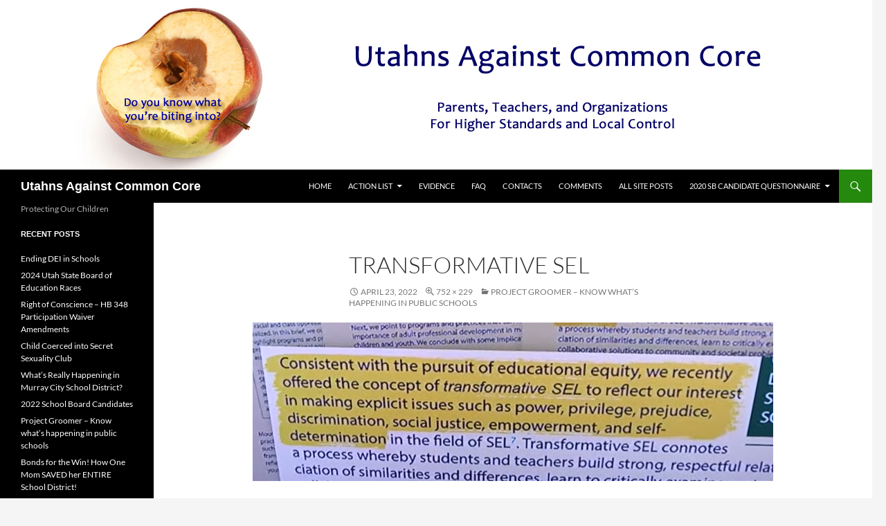

--- FILE ---
content_type: text/html; charset=UTF-8
request_url: https://www.utahnsagainstcommoncore.com/project-groomer-know-whats-happening-in-public-schools/tsel/
body_size: 11155
content:
<!DOCTYPE html> <!--[if IE 7]><html class="ie ie7" lang="en-US"> <![endif]--> <!--[if IE 8]><html class="ie ie8" lang="en-US"> <![endif]--> <!--[if !(IE 7) & !(IE 8)]><!--><html lang="en-US"> <!--<![endif]--><head><meta charset="UTF-8"><meta name="viewport" content="width=device-width"><title>Transformative SEL | Utahns Against Common Core</title><link rel="profile" href="https://gmpg.org/xfn/11"><link rel="pingback" href="https://www.utahnsagainstcommoncore.com/xmlrpc.php"> <!--[if lt IE 9]> <script src="https://www.utahnsagainstcommoncore.com/wp-content/themes/twentyfourteen/js/html5.js?ver=3.7.0" defer></script> <![endif]--><meta name='robots' content='index, follow, max-image-preview:large, max-snippet:-1, max-video-preview:-1' /><style id="rocket-critical-css"></style><link rel="canonical" href="https://www.utahnsagainstcommoncore.com/project-groomer-know-whats-happening-in-public-schools/tsel/" /><meta property="og:locale" content="en_US" /><meta property="og:type" content="article" /><meta property="og:title" content="Transformative SEL | Utahns Against Common Core" /><meta property="og:url" content="https://www.utahnsagainstcommoncore.com/project-groomer-know-whats-happening-in-public-schools/tsel/" /><meta property="og:site_name" content="Utahns Against Common Core" /><meta property="article:modified_time" content="2022-04-23T17:23:59+00:00" /><meta property="og:image" content="https://www.utahnsagainstcommoncore.com/project-groomer-know-whats-happening-in-public-schools/tsel" /><meta property="og:image:width" content="752" /><meta property="og:image:height" content="229" /><meta property="og:image:type" content="image/png" /> <script type="application/ld+json" class="yoast-schema-graph">{"@context":"https://schema.org","@graph":[{"@type":"WebPage","@id":"https://www.utahnsagainstcommoncore.com/project-groomer-know-whats-happening-in-public-schools/tsel/","url":"https://www.utahnsagainstcommoncore.com/project-groomer-know-whats-happening-in-public-schools/tsel/","name":"Transformative SEL | Utahns Against Common Core","isPartOf":{"@id":"https://www.utahnsagainstcommoncore.com/#website"},"primaryImageOfPage":{"@id":"https://www.utahnsagainstcommoncore.com/project-groomer-know-whats-happening-in-public-schools/tsel/#primaryimage"},"image":{"@id":"https://www.utahnsagainstcommoncore.com/project-groomer-know-whats-happening-in-public-schools/tsel/#primaryimage"},"thumbnailUrl":"https://www.utahnsagainstcommoncore.com/wp-content/uploads/2022/04/TSEL.png","datePublished":"2022-04-23T17:23:47+00:00","dateModified":"2022-04-23T17:23:59+00:00","breadcrumb":{"@id":"https://www.utahnsagainstcommoncore.com/project-groomer-know-whats-happening-in-public-schools/tsel/#breadcrumb"},"inLanguage":"en-US","potentialAction":[{"@type":"ReadAction","target":["https://www.utahnsagainstcommoncore.com/project-groomer-know-whats-happening-in-public-schools/tsel/"]}]},{"@type":"ImageObject","inLanguage":"en-US","@id":"https://www.utahnsagainstcommoncore.com/project-groomer-know-whats-happening-in-public-schools/tsel/#primaryimage","url":"https://www.utahnsagainstcommoncore.com/wp-content/uploads/2022/04/TSEL.png","contentUrl":"https://www.utahnsagainstcommoncore.com/wp-content/uploads/2022/04/TSEL.png","width":752,"height":229,"caption":"Transformative SEL"},{"@type":"BreadcrumbList","@id":"https://www.utahnsagainstcommoncore.com/project-groomer-know-whats-happening-in-public-schools/tsel/#breadcrumb","itemListElement":[{"@type":"ListItem","position":1,"name":"Home","item":"https://www.utahnsagainstcommoncore.com/"},{"@type":"ListItem","position":2,"name":"Project Groomer &#8211; Know what&#8217;s happening in public schools","item":"https://www.utahnsagainstcommoncore.com/project-groomer-know-whats-happening-in-public-schools/"},{"@type":"ListItem","position":3,"name":"Transformative SEL"}]},{"@type":"WebSite","@id":"https://www.utahnsagainstcommoncore.com/#website","url":"https://www.utahnsagainstcommoncore.com/","name":"Utahns Against Common Core","description":"Protecting Our Children","potentialAction":[{"@type":"SearchAction","target":{"@type":"EntryPoint","urlTemplate":"https://www.utahnsagainstcommoncore.com/?s={search_term_string}"},"query-input":"required name=search_term_string"}],"inLanguage":"en-US"}]}</script> <link rel="alternate" type="application/rss+xml" title="Utahns Against Common Core &raquo; Feed" href="https://www.utahnsagainstcommoncore.com/feed/" /><link rel="alternate" type="application/rss+xml" title="Utahns Against Common Core &raquo; Comments Feed" href="https://www.utahnsagainstcommoncore.com/comments/feed/" /><link rel="alternate" type="application/rss+xml" title="Utahns Against Common Core &raquo; Transformative SEL Comments Feed" href="https://www.utahnsagainstcommoncore.com/project-groomer-know-whats-happening-in-public-schools/tsel/feed/" /><link rel='preload' href='//cdn.shareaholic.net/assets/pub/shareaholic.js' as='script'/> <script data-no-minify='1' data-cfasync='false'>_SHR_SETTINGS = {"endpoints":{"local_recs_url":"https:\/\/www.utahnsagainstcommoncore.com\/wp-admin\/admin-ajax.php?action=shareaholic_permalink_related","ajax_url":"https:\/\/www.utahnsagainstcommoncore.com\/wp-admin\/admin-ajax.php"},"site_id":"d095e4eb38373b7d416687526ba5d4e4","url_components":{"year":"2022","monthnum":"04","day":"23","hour":"11","minute":"23","second":"47","post_id":"147772","postname":"tsel","category":"news"}};</script> <script data-no-minify='1' data-cfasync='false' src='//cdn.shareaholic.net/assets/pub/shareaholic.js' data-shr-siteid='d095e4eb38373b7d416687526ba5d4e4' async ></script> <meta name='shareaholic:site_name' content='Utahns Against Common Core' /><meta name='shareaholic:language' content='en-US' /><meta name='shareaholic:url' content='https://www.utahnsagainstcommoncore.com/project-groomer-know-whats-happening-in-public-schools/tsel/' /><meta name='shareaholic:keywords' content='cat:concerns, type:attachment' /><meta name='shareaholic:article_published_time' content='2022-04-23T11:23:47-06:00' /><meta name='shareaholic:article_modified_time' content='2022-04-23T11:23:59-06:00' /><meta name='shareaholic:shareable_page' content='true' /><meta name='shareaholic:article_visibility' content='private' /><meta name='shareaholic:article_author_name' content='Oak Norton' /><meta name='shareaholic:site_id' content='d095e4eb38373b7d416687526ba5d4e4' /><meta name='shareaholic:wp_version' content='9.7.12' /><meta property='og:image' content='https://www.utahnsagainstcommoncore.com/wp-content/uploads/2022/04/TSEL-150x150.png' /> <style>img.wp-smiley,img.emoji{display:inline !important;border:none !important;box-shadow:none !important;height:1em !important;width:1em !important;margin:0
0.07em !important;vertical-align:-0.1em !important;background:none !important;padding:0
!important}</style><link rel='preload' id='wp-block-library-css' href='https://www.utahnsagainstcommoncore.com/wp-content/cache/busting/1/wp-includes-css-dist-block-library-style.min-473dfb48252094805778560843e5d9aa.css' as="style" onload="this.rel='stylesheet'" media='all' /><style id='wp-block-library-theme-inline-css'>.wp-block-audio
figcaption{color:#555;font-size:13px;text-align:center}.is-dark-theme .wp-block-audio
figcaption{color:hsla(0,0%,100%,.65)}.wp-block-audio{margin:0
0 1em}.wp-block-code{border:1px
solid #ccc;border-radius:4px;font-family:Menlo,Consolas,monaco,monospace;padding:.8em 1em}.wp-block-embed
figcaption{color:#555;font-size:13px;text-align:center}.is-dark-theme .wp-block-embed
figcaption{color:hsla(0,0%,100%,.65)}.wp-block-embed{margin:0
0 1em}.blocks-gallery-caption{color:#555;font-size:13px;text-align:center}.is-dark-theme .blocks-gallery-caption{color:hsla(0,0%,100%,.65)}.wp-block-image
figcaption{color:#555;font-size:13px;text-align:center}.is-dark-theme .wp-block-image
figcaption{color:hsla(0,0%,100%,.65)}.wp-block-image{margin:0
0 1em}.wp-block-pullquote{border-bottom:4px solid;border-top:4px solid;color:currentColor;margin-bottom:1.75em}.wp-block-pullquote cite,.wp-block-pullquote footer,.wp-block-pullquote__citation{color:currentColor;font-size:.8125em;font-style:normal;text-transform:uppercase}.wp-block-quote{border-left:.25em solid;margin:0
0 1.75em;padding-left:1em}.wp-block-quote cite,.wp-block-quote
footer{color:currentColor;font-size:.8125em;font-style:normal;position:relative}.wp-block-quote.has-text-align-right{border-left:none;border-right:.25em solid;padding-left:0;padding-right:1em}.wp-block-quote.has-text-align-center{border:none;padding-left:0}.wp-block-quote.is-large,.wp-block-quote.is-style-large,.wp-block-quote.is-style-plain{border:none}.wp-block-search .wp-block-search__label{font-weight:700}.wp-block-search__button{border:1px
solid #ccc;padding:.375em .625em}:where(.wp-block-group.has-background){padding:1.25em 2.375em}.wp-block-separator.has-css-opacity{opacity:.4}.wp-block-separator{border:none;border-bottom:2px solid;margin-left:auto;margin-right:auto}.wp-block-separator.has-alpha-channel-opacity{opacity:1}.wp-block-separator:not(.is-style-wide):not(.is-style-dots){width:100px}.wp-block-separator.has-background:not(.is-style-dots){border-bottom:none;height:1px}.wp-block-separator.has-background:not(.is-style-wide):not(.is-style-dots){height:2px}.wp-block-table{margin:0
0 1em}.wp-block-table td,.wp-block-table
th{word-break:normal}.wp-block-table
figcaption{color:#555;font-size:13px;text-align:center}.is-dark-theme .wp-block-table
figcaption{color:hsla(0,0%,100%,.65)}.wp-block-video
figcaption{color:#555;font-size:13px;text-align:center}.is-dark-theme .wp-block-video
figcaption{color:hsla(0,0%,100%,.65)}.wp-block-video{margin:0
0 1em}.wp-block-template-part.has-background{margin-bottom:0;margin-top:0;padding:1.25em 2.375em}</style><style id='classic-theme-styles-inline-css'>.wp-block-button__link{color:#fff;background-color:#32373c;border-radius:9999px;box-shadow:none;text-decoration:none;padding:calc(.667em + 2px) calc(1.333em+2px);font-size:1.125em}.wp-block-file__button{background:#32373c;color:#fff;text-decoration:none}</style><style id='global-styles-inline-css'>body{--wp--preset--color--black:#000;--wp--preset--color--cyan-bluish-gray:#abb8c3;--wp--preset--color--white:#fff;--wp--preset--color--pale-pink:#f78da7;--wp--preset--color--vivid-red:#cf2e2e;--wp--preset--color--luminous-vivid-orange:#ff6900;--wp--preset--color--luminous-vivid-amber:#fcb900;--wp--preset--color--light-green-cyan:#7bdcb5;--wp--preset--color--vivid-green-cyan:#00d084;--wp--preset--color--pale-cyan-blue:#8ed1fc;--wp--preset--color--vivid-cyan-blue:#0693e3;--wp--preset--color--vivid-purple:#9b51e0;--wp--preset--color--green:#24890d;--wp--preset--color--dark-gray:#2b2b2b;--wp--preset--color--medium-gray:#767676;--wp--preset--color--light-gray:#f5f5f5;--wp--preset--gradient--vivid-cyan-blue-to-vivid-purple:linear-gradient(135deg,rgba(6,147,227,1) 0%,rgb(155,81,224) 100%);--wp--preset--gradient--light-green-cyan-to-vivid-green-cyan:linear-gradient(135deg,rgb(122,220,180) 0%,rgb(0,208,130) 100%);--wp--preset--gradient--luminous-vivid-amber-to-luminous-vivid-orange:linear-gradient(135deg,rgba(252,185,0,1) 0%,rgba(255,105,0,1) 100%);--wp--preset--gradient--luminous-vivid-orange-to-vivid-red:linear-gradient(135deg,rgba(255,105,0,1) 0%,rgb(207,46,46) 100%);--wp--preset--gradient--very-light-gray-to-cyan-bluish-gray:linear-gradient(135deg,rgb(238,238,238) 0%,rgb(169,184,195) 100%);--wp--preset--gradient--cool-to-warm-spectrum:linear-gradient(135deg,rgb(74,234,220) 0%,rgb(151,120,209) 20%,rgb(207,42,186) 40%,rgb(238,44,130) 60%,rgb(251,105,98) 80%,rgb(254,248,76) 100%);--wp--preset--gradient--blush-light-purple:linear-gradient(135deg,rgb(255,206,236) 0%,rgb(152,150,240) 100%);--wp--preset--gradient--blush-bordeaux:linear-gradient(135deg,rgb(254,205,165) 0%,rgb(254,45,45) 50%,rgb(107,0,62) 100%);--wp--preset--gradient--luminous-dusk:linear-gradient(135deg,rgb(255,203,112) 0%,rgb(199,81,192) 50%,rgb(65,88,208) 100%);--wp--preset--gradient--pale-ocean:linear-gradient(135deg,rgb(255,245,203) 0%,rgb(182,227,212) 50%,rgb(51,167,181) 100%);--wp--preset--gradient--electric-grass:linear-gradient(135deg,rgb(202,248,128) 0%,rgb(113,206,126) 100%);--wp--preset--gradient--midnight:linear-gradient(135deg,rgb(2,3,129) 0%,rgb(40,116,252) 100%);--wp--preset--font-size--small:13px;--wp--preset--font-size--medium:20px;--wp--preset--font-size--large:36px;--wp--preset--font-size--x-large:42px;--wp--preset--spacing--20:0.44rem;--wp--preset--spacing--30:0.67rem;--wp--preset--spacing--40:1rem;--wp--preset--spacing--50:1.5rem;--wp--preset--spacing--60:2.25rem;--wp--preset--spacing--70:3.38rem;--wp--preset--spacing--80:5.06rem;--wp--preset--shadow--natural:6px 6px 9px rgba(0, 0, 0, 0.2);--wp--preset--shadow--deep:12px 12px 50px rgba(0, 0, 0, 0.4);--wp--preset--shadow--sharp:6px 6px 0px rgba(0, 0, 0, 0.2);--wp--preset--shadow--outlined:6px 6px 0px -3px rgba(255, 255, 255, 1), 6px 6px rgba(0, 0, 0, 1);--wp--preset--shadow--crisp:6px 6px 0px rgba(0,0,0,1)}:where(.is-layout-flex){gap:0.5em}:where(.is-layout-grid){gap:0.5em}body .is-layout-flow>.alignleft{float:left;margin-inline-start:0;margin-inline-end:2em}body .is-layout-flow>.alignright{float:right;margin-inline-start:2em;margin-inline-end:0}body .is-layout-flow>.aligncenter{margin-left:auto !important;margin-right:auto !important}body .is-layout-constrained>.alignleft{float:left;margin-inline-start:0;margin-inline-end:2em}body .is-layout-constrained>.alignright{float:right;margin-inline-start:2em;margin-inline-end:0}body .is-layout-constrained>.aligncenter{margin-left:auto !important;margin-right:auto !important}body .is-layout-constrained>:where(:not(.alignleft):not(.alignright):not(.alignfull)){max-width:var(--wp--style--global--content-size);margin-left:auto !important;margin-right:auto !important}body .is-layout-constrained>.alignwide{max-width:var(--wp--style--global--wide-size)}body .is-layout-flex{display:flex}body .is-layout-flex{flex-wrap:wrap;align-items:center}body .is-layout-flex>*{margin:0}body .is-layout-grid{display:grid}body .is-layout-grid>*{margin:0}:where(.wp-block-columns.is-layout-flex){gap:2em}:where(.wp-block-columns.is-layout-grid){gap:2em}:where(.wp-block-post-template.is-layout-flex){gap:1.25em}:where(.wp-block-post-template.is-layout-grid){gap:1.25em}.has-black-color{color:var(--wp--preset--color--black) !important}.has-cyan-bluish-gray-color{color:var(--wp--preset--color--cyan-bluish-gray) !important}.has-white-color{color:var(--wp--preset--color--white) !important}.has-pale-pink-color{color:var(--wp--preset--color--pale-pink) !important}.has-vivid-red-color{color:var(--wp--preset--color--vivid-red) !important}.has-luminous-vivid-orange-color{color:var(--wp--preset--color--luminous-vivid-orange) !important}.has-luminous-vivid-amber-color{color:var(--wp--preset--color--luminous-vivid-amber) !important}.has-light-green-cyan-color{color:var(--wp--preset--color--light-green-cyan) !important}.has-vivid-green-cyan-color{color:var(--wp--preset--color--vivid-green-cyan) !important}.has-pale-cyan-blue-color{color:var(--wp--preset--color--pale-cyan-blue) !important}.has-vivid-cyan-blue-color{color:var(--wp--preset--color--vivid-cyan-blue) !important}.has-vivid-purple-color{color:var(--wp--preset--color--vivid-purple) !important}.has-black-background-color{background-color:var(--wp--preset--color--black) !important}.has-cyan-bluish-gray-background-color{background-color:var(--wp--preset--color--cyan-bluish-gray) !important}.has-white-background-color{background-color:var(--wp--preset--color--white) !important}.has-pale-pink-background-color{background-color:var(--wp--preset--color--pale-pink) !important}.has-vivid-red-background-color{background-color:var(--wp--preset--color--vivid-red) !important}.has-luminous-vivid-orange-background-color{background-color:var(--wp--preset--color--luminous-vivid-orange) !important}.has-luminous-vivid-amber-background-color{background-color:var(--wp--preset--color--luminous-vivid-amber) !important}.has-light-green-cyan-background-color{background-color:var(--wp--preset--color--light-green-cyan) !important}.has-vivid-green-cyan-background-color{background-color:var(--wp--preset--color--vivid-green-cyan) !important}.has-pale-cyan-blue-background-color{background-color:var(--wp--preset--color--pale-cyan-blue) !important}.has-vivid-cyan-blue-background-color{background-color:var(--wp--preset--color--vivid-cyan-blue) !important}.has-vivid-purple-background-color{background-color:var(--wp--preset--color--vivid-purple) !important}.has-black-border-color{border-color:var(--wp--preset--color--black) !important}.has-cyan-bluish-gray-border-color{border-color:var(--wp--preset--color--cyan-bluish-gray) !important}.has-white-border-color{border-color:var(--wp--preset--color--white) !important}.has-pale-pink-border-color{border-color:var(--wp--preset--color--pale-pink) !important}.has-vivid-red-border-color{border-color:var(--wp--preset--color--vivid-red) !important}.has-luminous-vivid-orange-border-color{border-color:var(--wp--preset--color--luminous-vivid-orange) !important}.has-luminous-vivid-amber-border-color{border-color:var(--wp--preset--color--luminous-vivid-amber) !important}.has-light-green-cyan-border-color{border-color:var(--wp--preset--color--light-green-cyan) !important}.has-vivid-green-cyan-border-color{border-color:var(--wp--preset--color--vivid-green-cyan) !important}.has-pale-cyan-blue-border-color{border-color:var(--wp--preset--color--pale-cyan-blue) !important}.has-vivid-cyan-blue-border-color{border-color:var(--wp--preset--color--vivid-cyan-blue) !important}.has-vivid-purple-border-color{border-color:var(--wp--preset--color--vivid-purple) !important}.has-vivid-cyan-blue-to-vivid-purple-gradient-background{background:var(--wp--preset--gradient--vivid-cyan-blue-to-vivid-purple) !important}.has-light-green-cyan-to-vivid-green-cyan-gradient-background{background:var(--wp--preset--gradient--light-green-cyan-to-vivid-green-cyan) !important}.has-luminous-vivid-amber-to-luminous-vivid-orange-gradient-background{background:var(--wp--preset--gradient--luminous-vivid-amber-to-luminous-vivid-orange) !important}.has-luminous-vivid-orange-to-vivid-red-gradient-background{background:var(--wp--preset--gradient--luminous-vivid-orange-to-vivid-red) !important}.has-very-light-gray-to-cyan-bluish-gray-gradient-background{background:var(--wp--preset--gradient--very-light-gray-to-cyan-bluish-gray) !important}.has-cool-to-warm-spectrum-gradient-background{background:var(--wp--preset--gradient--cool-to-warm-spectrum) !important}.has-blush-light-purple-gradient-background{background:var(--wp--preset--gradient--blush-light-purple) !important}.has-blush-bordeaux-gradient-background{background:var(--wp--preset--gradient--blush-bordeaux) !important}.has-luminous-dusk-gradient-background{background:var(--wp--preset--gradient--luminous-dusk) !important}.has-pale-ocean-gradient-background{background:var(--wp--preset--gradient--pale-ocean) !important}.has-electric-grass-gradient-background{background:var(--wp--preset--gradient--electric-grass) !important}.has-midnight-gradient-background{background:var(--wp--preset--gradient--midnight) !important}.has-small-font-size{font-size:var(--wp--preset--font-size--small) !important}.has-medium-font-size{font-size:var(--wp--preset--font-size--medium) !important}.has-large-font-size{font-size:var(--wp--preset--font-size--large) !important}.has-x-large-font-size{font-size:var(--wp--preset--font-size--x-large) !important}.wp-block-navigation a:where(:not(.wp-element-button)){color:inherit}:where(.wp-block-post-template.is-layout-flex){gap:1.25em}:where(.wp-block-post-template.is-layout-grid){gap:1.25em}:where(.wp-block-columns.is-layout-flex){gap:2em}:where(.wp-block-columns.is-layout-grid){gap:2em}.wp-block-pullquote{font-size:1.5em;line-height:1.6}</style><link rel='preload' id='announcer-css-css' href='https://www.utahnsagainstcommoncore.com/wp-content/cache/min/1/eedaea4d492d1f0072b87aa2b0992f58.css' as="style" onload="this.rel='stylesheet'" media='all' / data-minify="1"><link rel='preload' id='twentyfourteen-lato-css' href='https://www.utahnsagainstcommoncore.com/wp-content/cache/min/1/280756b69877fc3ea26bc4beb0145400.css' as="style" onload="this.rel='stylesheet'" media='all' / data-minify="1"><link rel='preload' id='genericons-css' href='https://www.utahnsagainstcommoncore.com/wp-content/cache/min/1/8d679dc425c7f0599c0570775c1e3d08.css' as="style" onload="this.rel='stylesheet'" media='all' / data-minify="1"><link rel='preload' id='twentyfourteen-style-css' href='https://www.utahnsagainstcommoncore.com/wp-content/cache/min/1/1c307fc121b2b965579881f8fc7df8d6.css' as="style" onload="this.rel='stylesheet'" media='all' / data-minify="1"><link rel='preload' id='twentyfourteen-block-style-css' href='https://www.utahnsagainstcommoncore.com/wp-content/cache/min/1/c7488af4a71c45fbfa0768cd8b7b39f9.css' as="style" onload="this.rel='stylesheet'" media='all' / data-minify="1"> <!--[if lt IE 9]><link rel='preload' id='twentyfourteen-ie-css' href='https://www.utahnsagainstcommoncore.com/wp-content/themes/twentyfourteen/css/ie.css?ver=20140711' as="style" onload="this.rel='stylesheet'" media='all' /> <![endif]--><link rel='preload' id='sendpress-fe-css-css' href='https://www.utahnsagainstcommoncore.com/wp-content/cache/min/1/8b85dc7b5f6307fd3794e4d33807cfb0.css' as="style" onload="this.rel='stylesheet'" media='all' / data-minify="1"> <script src='https://www.utahnsagainstcommoncore.com/wp-content/cache/busting/1/wp-includes-js-jquery-jquery.min-3.7.0.js' id='jquery-core-js' defer></script> <script src='https://www.utahnsagainstcommoncore.com/wp-content/cache/busting/1/wp-includes-js-jquery-jquery-migrate.min-3.4.1.js' id='jquery-migrate-js' defer></script> <script src='https://www.utahnsagainstcommoncore.com/wp-content/cache/min/1/1708c1b7ae9f8d2f6db557ace7d8a3a5.js' id='announcer-js-js' data-minify="1" defer></script> <script src='https://www.utahnsagainstcommoncore.com/wp-content/cache/min/1/b9228168339f8549b958921e2477f662.js' id='twentyfourteen-keyboard-image-navigation-js' data-minify="1" defer></script> <script id='sendpress-signup-form-js-js-extra'>var sendpress = {"invalidemail":"Please enter your e-mail address","missingemail":"Please enter your e-mail address","required":"Please enter all the required fields. <br> Required fields are marked with an (*)","ajaxurl":"https:\/\/www.utahnsagainstcommoncore.com\/wp-admin\/admin-ajax.php"};</script> <script src='https://www.utahnsagainstcommoncore.com/wp-content/cache/min/1/d3e199d1ed62573cad753d94da7c7598.js' id='sendpress-signup-form-js-js' data-minify="1" defer></script> <script src='https://www.utahnsagainstcommoncore.com/wp-content/cache/busting/1/wp-content-plugins-google-analyticator-external-tracking.min-6.5.7.js' id='ga-external-tracking-js' defer></script> <link rel="https://api.w.org/" href="https://www.utahnsagainstcommoncore.com/wp-json/" /><link rel="alternate" type="application/json" href="https://www.utahnsagainstcommoncore.com/wp-json/wp/v2/media/147772" /><link rel="EditURI" type="application/rsd+xml" title="RSD" href="https://www.utahnsagainstcommoncore.com/xmlrpc.php?rsd" /><link rel='shortlink' href='https://www.utahnsagainstcommoncore.com/?p=147772' /> <script type="text/javascript">document.documentElement.className += " js";</script> <style>.recentcomments
a{display:inline !important;padding:0
!important;margin:0
!important}</style> <script type="text/javascript">var analyticsFileTypes = [];
    var analyticsSnippet = 'enabled';
    var analyticsEventTracking = 'enabled';</script> <script type="text/javascript">var _gaq = _gaq || [];
  
	_gaq.push(['_setAccount', 'UA-184743-25']);
    _gaq.push(['_addDevId', 'i9k95']); // Google Analyticator App ID with Google
	_gaq.push(['_trackPageview']);

	(function() {
		var ga = document.createElement('script'); ga.type = 'text/javascript'; ga.async = true;
		                ga.src = ('https:' == document.location.protocol ? 'https://ssl' : 'http://www') + '.google-analytics.com/ga.js';
		                var s = document.getElementsByTagName('script')[0]; s.parentNode.insertBefore(ga, s);
	})();</script> <script>/*! loadCSS. [c]2017 Filament Group, Inc. MIT License */
!function(a){"use strict";var b=function(b,c,d){function e(a){return h.body?a():void setTimeout(function(){e(a)})}function f(){i.addEventListener&&i.removeEventListener("load",f),i.media=d||"all"}var g,h=a.document,i=h.createElement("link");if(c)g=c;else{var j=(h.body||h.getElementsByTagName("head")[0]).childNodes;g=j[j.length-1]}var k=h.styleSheets;i.rel="stylesheet",i.href=b,i.media="only x",e(function(){g.parentNode.insertBefore(i,c?g:g.nextSibling)});var l=function(a){for(var b=i.href,c=k.length;c--;)if(k[c].href===b)return a();setTimeout(function(){l(a)})};return i.addEventListener&&i.addEventListener("load",f),i.onloadcssdefined=l,l(f),i};"undefined"!=typeof exports?exports.loadCSS=b:a.loadCSS=b}("undefined"!=typeof global?global:this);
/*! loadCSS rel=preload polyfill. [c]2017 Filament Group, Inc. MIT License */
!function(a){if(a.loadCSS){var b=loadCSS.relpreload={};if(b.support=function(){try{return a.document.createElement("link").relList.supports("preload")}catch(b){return!1}},b.poly=function(){for(var b=a.document.getElementsByTagName("link"),c=0;c<b.length;c++){var d=b[c];"preload"===d.rel&&"style"===d.getAttribute("as")&&(a.loadCSS(d.href,d,d.getAttribute("media")),d.rel=null)}},!b.support()){b.poly();var c=a.setInterval(b.poly,300);a.addEventListener&&a.addEventListener("load",function(){b.poly(),a.clearInterval(c)}),a.attachEvent&&a.attachEvent("onload",function(){a.clearInterval(c)})}}}(this);</script><script data-no-minify="1" data-cfasync="false">(function(w,d){function a(){var b=d.createElement("script");b.async=!0;b.src="https://www.utahnsagainstcommoncore.com/wp-content/plugins/wp-rocket/inc/front/js/lazyload.1.0.5.min.js";var a=d.getElementsByTagName("script")[0];a.parentNode.insertBefore(b,a)}w.attachEvent?w.attachEvent("onload",a):w.addEventListener("load",a,!1)})(window,document);</script></head><body data-rsssl=1 class="attachment attachment-template-default single single-attachment postid-147772 attachmentid-147772 attachment-png wp-embed-responsive group-blog header-image full-width singular"><div id="page" class="hfeed site"><div id="site-header"> <a href="https://www.utahnsagainstcommoncore.com/" rel="home"> <img src="https://www.utahnsagainstcommoncore.com/wp-content/uploads/2015/05/uacc1.png" width="1260" height="245" alt="Utahns Against Common Core" /> </a></div> <header id="masthead" class="site-header"><div class="header-main"><h1 class="site-title"><a href="https://www.utahnsagainstcommoncore.com/" rel="home">Utahns Against Common Core</a></h1><div class="search-toggle"> <a href="#search-container" class="screen-reader-text" aria-expanded="false" aria-controls="search-container"> Search </a></div><nav id="primary-navigation" class="site-navigation primary-navigation"> <button class="menu-toggle">Primary Menu</button> <a class="screen-reader-text skip-link" href="#content"> Skip to content </a><div class="menu-main-nav-container"><ul id="primary-menu" class="nav-menu"><li id="menu-item-66" class="menu-item menu-item-type-post_type menu-item-object-page menu-item-home menu-item-66"><a href="https://www.utahnsagainstcommoncore.com/">Home</a></li><li id="menu-item-727" class="menu-item menu-item-type-post_type menu-item-object-page menu-item-has-children menu-item-727"><a href="https://www.utahnsagainstcommoncore.com/action-list/">Action List</a><ul class="sub-menu"><li id="menu-item-2306" class="menu-item menu-item-type-post_type menu-item-object-page menu-item-2306"><a href="https://www.utahnsagainstcommoncore.com/action-list/parent-groups/">Parent Groups</a></li><li id="menu-item-673" class="menu-item menu-item-type-post_type menu-item-object-page menu-item-673"><a href="https://www.utahnsagainstcommoncore.com/coordinators/">Coordinators</a></li><li id="menu-item-473" class="menu-item menu-item-type-post_type menu-item-object-page menu-item-473"><a href="https://www.utahnsagainstcommoncore.com/action-list/fliers/">Fliers</a></li><li id="menu-item-1023" class="menu-item menu-item-type-post_type menu-item-object-page menu-item-1023"><a href="https://www.utahnsagainstcommoncore.com/action-list/opt-out-forms/">Opt-Out Forms</a></li><li id="menu-item-1934" class="menu-item menu-item-type-post_type menu-item-object-page menu-item-1934"><a href="https://www.utahnsagainstcommoncore.com/action-list/friendly-opt-out-districts/">Friendly Opt-Out Districts</a></li><li id="menu-item-1045" class="menu-item menu-item-type-post_type menu-item-object-page menu-item-1045"><a href="https://www.utahnsagainstcommoncore.com/action-list/videos/">Videos</a></li><li id="menu-item-1905" class="menu-item menu-item-type-post_type menu-item-object-page menu-item-1905"><a href="https://www.utahnsagainstcommoncore.com/action-list/radio-ads/">Radio Ads</a></li></ul></li><li id="menu-item-63" class="menu-item menu-item-type-post_type menu-item-object-page menu-item-63"><a href="https://www.utahnsagainstcommoncore.com/evidence/">Evidence</a></li><li id="menu-item-62" class="menu-item menu-item-type-post_type menu-item-object-page menu-item-62"><a href="https://www.utahnsagainstcommoncore.com/faq/">FAQ</a></li><li id="menu-item-72" class="menu-item menu-item-type-post_type menu-item-object-page menu-item-72"><a href="https://www.utahnsagainstcommoncore.com/contacts/">Contacts</a></li><li id="menu-item-64" class="menu-item menu-item-type-post_type menu-item-object-page menu-item-64"><a href="https://www.utahnsagainstcommoncore.com/comments/">Comments</a></li><li id="menu-item-474" class="menu-item menu-item-type-post_type menu-item-object-page menu-item-474"><a href="https://www.utahnsagainstcommoncore.com/blog/all-site-posts/">All Site Posts</a></li><li id="menu-item-147455" class="menu-item menu-item-type-post_type menu-item-object-page menu-item-has-children menu-item-147455"><a href="https://www.utahnsagainstcommoncore.com/2020-school-board-candidate-questionnaire/">2020 SB Candidate Questionnaire</a><ul class="sub-menu"><li id="menu-item-147470" class="menu-item menu-item-type-post_type menu-item-object-page menu-item-147470"><a href="https://www.utahnsagainstcommoncore.com/2020-school-board-candidate-questionnaire/2020-sb-candidates/">2020 SB Candidate Responses</a></li></ul></li></ul></div> </nav></div><div id="search-container" class="search-box-wrapper hide"><div class="search-box"><form role="search" method="get" class="search-form" action="https://www.utahnsagainstcommoncore.com/"> <label> <span class="screen-reader-text">Search for:</span> <input type="search" class="search-field" placeholder="Search &hellip;" value="" name="s" /> </label> <input type="submit" class="search-submit" value="Search" /></form></div></div> </header><div id="main" class="site-main"><section id="primary" class="content-area image-attachment"><div id="content" class="site-content" role="main"><article id="post-147772" class="post-147772 attachment type-attachment status-inherit hentry"> <header class="entry-header"><h1 class="entry-title">Transformative SEL</h1><div class="entry-meta"><span class="entry-date"><time class="entry-date" datetime="2022-04-23T11:23:47-06:00">April 23, 2022</time></span><span class="full-size-link"><a href="https://www.utahnsagainstcommoncore.com/wp-content/uploads/2022/04/TSEL.png">752 &times; 229</a></span><span class="parent-post-link"><a href="https://www.utahnsagainstcommoncore.com/project-groomer-know-whats-happening-in-public-schools/" rel="gallery">Project Groomer &#8211; Know what&#8217;s happening in public schools</a></span></div> </header><div class="entry-content"><div class="entry-attachment"><div class="attachment"> <a href="https://www.utahnsagainstcommoncore.com/project-groomer-know-whats-happening-in-public-schools/oppression/" rel="attachment"><img width="752" height="229" src="https://www.utahnsagainstcommoncore.com/wp-content/uploads/2022/04/TSEL.png" class="attachment-810x810 size-810x810" alt="Transformative SEL" decoding="async" loading="lazy" srcset="https://www.utahnsagainstcommoncore.com/wp-content/uploads/2022/04/TSEL.png 752w, https://www.utahnsagainstcommoncore.com/wp-content/uploads/2022/04/TSEL-300x91.png 300w, https://www.utahnsagainstcommoncore.com/wp-content/uploads/2022/04/TSEL-640x195.png 640w" sizes="(max-width: 752px) 100vw, 752px" /></a></div></div><div style='display:none;' class='shareaholic-canvas' data-app='share_buttons' data-title='Transformative SEL' data-link='https://www.utahnsagainstcommoncore.com/project-groomer-know-whats-happening-in-public-schools/tsel/' data-app-id-name='post_above_content'></div><div style='display:none;' class='shareaholic-canvas' data-app='share_buttons' data-title='Transformative SEL' data-link='https://www.utahnsagainstcommoncore.com/project-groomer-know-whats-happening-in-public-schools/tsel/' data-app-id-name='post_below_content'></div></div> </article><nav id="image-navigation" class="navigation image-navigation"><div class="nav-links"> <a href='https://www.utahnsagainstcommoncore.com/project-groomer-know-whats-happening-in-public-schools/seattle-math/'><div class="previous-image">Previous Image</div></a> <a href='https://www.utahnsagainstcommoncore.com/project-groomer-know-whats-happening-in-public-schools/oppression/'><div class="next-image">Next Image</div></a></div> </nav><div id="comments" class="comments-area"><div id="respond" class="comment-respond"><h3 id="reply-title" class="comment-reply-title">Leave a Reply <small><a rel="nofollow" id="cancel-comment-reply-link" href="/project-groomer-know-whats-happening-in-public-schools/tsel/#respond" style="display:none;">Cancel reply</a></small></h3><form action="https://www.utahnsagainstcommoncore.com/wp-comments-post.php" method="post" id="commentform" class="comment-form" novalidate><p class="comment-notes"><span id="email-notes">Your email address will not be published.</span> <span class="required-field-message">Required fields are marked <span class="required">*</span></span></p><p class="comment-form-comment"><label for="comment">Comment <span class="required">*</span></label><textarea id="comment" name="comment" cols="45" rows="8" maxlength="65525" required></textarea></p><p class="comment-form-author"><label for="author">Name <span class="required">*</span></label> <input id="author" name="author" type="text" value="" size="30" maxlength="245" autocomplete="name" required /></p><p class="comment-form-email"><label for="email">Email <span class="required">*</span></label> <input id="email" name="email" type="email" value="" size="30" maxlength="100" aria-describedby="email-notes" autocomplete="email" required /></p><p class="comment-form-url"><label for="url">Website</label> <input id="url" name="url" type="url" value="" size="30" maxlength="200" autocomplete="url" /></p><p class="comment-form-cookies-consent"><input id="wp-comment-cookies-consent" name="wp-comment-cookies-consent" type="checkbox" value="yes" /> <label for="wp-comment-cookies-consent">Save my name, email, and website in this browser for the next time I comment.</label></p><p class="form-submit"><input name="submit" type="submit" id="submit" class="submit" value="Post Comment" /> <input type='hidden' name='comment_post_ID' value='147772' id='comment_post_ID' /> <input type='hidden' name='comment_parent' id='comment_parent' value='0' /></p><p style="display: none;"><input type="hidden" id="akismet_comment_nonce" name="akismet_comment_nonce" value="7fbc8be203" /></p><p style="display: none !important;" class="akismet-fields-container" data-prefix="ak_"><label>&#916;<textarea name="ak_hp_textarea" cols="45" rows="8" maxlength="100"></textarea></label><input type="hidden" id="ak_js_1" name="ak_js" value="34"/><script>document.getElementById( "ak_js_1" ).setAttribute( "value", ( new Date() ).getTime() );</script></p></form></div></div></div> </section><div id="secondary"><h2 class="site-description">Protecting Our Children</h2><div id="primary-sidebar" class="primary-sidebar widget-area" role="complementary"> <aside id="recent-posts-2" class="widget widget_recent_entries"><h1 class="widget-title">Recent Posts</h1><nav aria-label="Recent Posts"><ul><li> <a href="https://www.utahnsagainstcommoncore.com/ending-dei-in-schools/">Ending DEI in Schools</a></li><li> <a href="https://www.utahnsagainstcommoncore.com/2024-utah-state-board-of-education-races/">2024 Utah State Board of Education Races</a></li><li> <a href="https://www.utahnsagainstcommoncore.com/right-of-conscience-hb-348-participation-waiver-amendments/">Right of Conscience &#8211; HB 348 Participation Waiver Amendments</a></li><li> <a href="https://www.utahnsagainstcommoncore.com/child-coerced-into-secret-sexuality-club/">Child Coerced into Secret Sexuality Club</a></li><li> <a href="https://www.utahnsagainstcommoncore.com/whats-really-happening-in-murray-city-school-district/">What&#8217;s Really Happening in Murray City School District?</a></li><li> <a href="https://www.utahnsagainstcommoncore.com/2022-school-board-candidates/">2022 School Board Candidates</a></li><li> <a href="https://www.utahnsagainstcommoncore.com/project-groomer-know-whats-happening-in-public-schools/">Project Groomer &#8211; Know what&#8217;s happening in public schools</a></li><li> <a href="https://www.utahnsagainstcommoncore.com/bonds-for-the-win-how-one-mom-saved-her-entire-school-district/">Bonds for the Win! How One Mom SAVED her ENTIRE School District!</a></li><li> <a href="https://www.utahnsagainstcommoncore.com/say-no-to-summit-learning-systems/">Say No to Summit Learning Systems</a></li><li> <a href="https://www.utahnsagainstcommoncore.com/yes-utah-is-still-on-common-core/">Yes, Utah is Still on Common Core</a></li><li> <a href="https://www.utahnsagainstcommoncore.com/utah-indoctrination/">Utah Indoctrination</a></li><li> <a href="https://www.utahnsagainstcommoncore.com/draper-teacher-resigns-over-anti-parent-sel-indoctrination-content/">Draper Teacher Resigns over Anti-Parent SEL Indoctrination Content</a></li><li> <a href="https://www.utahnsagainstcommoncore.com/how-is-this-inclusive/">How is this inclusive?</a></li><li> <a href="https://www.utahnsagainstcommoncore.com/how-to-deal-with-subversive-and-inappropriate-content-in-your-childs-classroom/">How to Deal with Subversive and Inappropriate Content in Your Child&#8217;s Classroom</a></li><li> <a href="https://www.utahnsagainstcommoncore.com/more-proof-utahs-governors-are-all-about-the-money/">More Proof Utah&#8217;s Governor(s) are All About the Money</a></li><li> <a href="https://www.utahnsagainstcommoncore.com/stop-comprehensive-sexuality-education/">Stop Comprehensive Sexuality Education</a></li><li> <a href="https://www.utahnsagainstcommoncore.com/4-critical-presentations-this-is-in-utah/">4 Critical Presentations &#8211; this is in Utah</a></li><li> <a href="https://www.utahnsagainstcommoncore.com/the-new-content-opt-out-form/">The New Content Opt-Out Form</a></li><li> <a href="https://www.utahnsagainstcommoncore.com/how-to-clean-up-the-common-core-mess/">How To Clean Up the Common Core Mess</a></li><li> <a href="https://www.utahnsagainstcommoncore.com/now-a-word-from-our-sponsor-karl-marx/">Now a word from our Sponsor: Karl Marx</a></li></ul></nav></aside><aside id="recent-comments-2" class="widget widget_recent_comments"><h1 class="widget-title">Recent Comments</h1><nav aria-label="Recent Comments"><ul id="recentcomments"><li class="recentcomments"><span class="comment-author-link">Andrea</span> on <a href="https://www.utahnsagainstcommoncore.com/dual-enrolling-your-child/#comment-446838">Dual Enrolling Your Child</a></li><li class="recentcomments"><span class="comment-author-link">Oak Norton</span> on <a href="https://www.utahnsagainstcommoncore.com/right-of-conscience-hb-348-participation-waiver-amendments/#comment-445617">Right of Conscience &#8211; HB 348 Participation Waiver Amendments</a></li><li class="recentcomments"><span class="comment-author-link">Carrie Bowers</span> on <a href="https://www.utahnsagainstcommoncore.com/right-of-conscience-hb-348-participation-waiver-amendments/#comment-445585">Right of Conscience &#8211; HB 348 Participation Waiver Amendments</a></li><li class="recentcomments"><span class="comment-author-link">Jaime Wadman</span> on <a href="https://www.utahnsagainstcommoncore.com/2024-utah-state-board-of-education-races/#comment-445243">2024 Utah State Board of Education Races</a></li><li class="recentcomments"><span class="comment-author-link"><a href="http://brinton.com" class="url" rel="ugc external nofollow">Joann Brinton</a></span> on <a href="https://www.utahnsagainstcommoncore.com/2024-utah-state-board-of-education-races/#comment-445233">2024 Utah State Board of Education Races</a></li><li class="recentcomments"><span class="comment-author-link">Susan Wilcox</span> on <a href="https://www.utahnsagainstcommoncore.com/2024-utah-state-board-of-education-races/#comment-445232">2024 Utah State Board of Education Races</a></li><li class="recentcomments"><span class="comment-author-link">Aaron Bullen</span> on <a href="https://www.utahnsagainstcommoncore.com/2024-utah-state-board-of-education-races/#comment-445231">2024 Utah State Board of Education Races</a></li><li class="recentcomments"><span class="comment-author-link">Brandi McFarland</span> on <a href="https://www.utahnsagainstcommoncore.com/2024-utah-state-board-of-education-races/#comment-444933">2024 Utah State Board of Education Races</a></li><li class="recentcomments"><span class="comment-author-link">Oak Norton</span> on <a href="https://www.utahnsagainstcommoncore.com/2024-utah-state-board-of-education-races/#comment-444070">2024 Utah State Board of Education Races</a></li><li class="recentcomments"><span class="comment-author-link">Lisa Galbraith</span> on <a href="https://www.utahnsagainstcommoncore.com/2024-utah-state-board-of-education-races/#comment-444063">2024 Utah State Board of Education Races</a></li><li class="recentcomments"><span class="comment-author-link">Oak Norton</span> on <a href="https://www.utahnsagainstcommoncore.com/action-list/#comment-442707">Action List</a></li><li class="recentcomments"><span class="comment-author-link">Tamara</span> on <a href="https://www.utahnsagainstcommoncore.com/action-list/#comment-442698">Action List</a></li><li class="recentcomments"><span class="comment-author-link">JaNae Calicchio</span> on <a href="https://www.utahnsagainstcommoncore.com/dual-enrolling-your-child/#comment-441932">Dual Enrolling Your Child</a></li><li class="recentcomments"><span class="comment-author-link">Oak Norton</span> on <a href="https://www.utahnsagainstcommoncore.com/dual-enrolling-your-child/#comment-441929">Dual Enrolling Your Child</a></li><li class="recentcomments"><span class="comment-author-link">JaNae Calicchio</span> on <a href="https://www.utahnsagainstcommoncore.com/dual-enrolling-your-child/#comment-441928">Dual Enrolling Your Child</a></li><li class="recentcomments"><span class="comment-author-link">Oak Norton</span> on <a href="https://www.utahnsagainstcommoncore.com/child-coerced-into-secret-sexuality-club/#comment-441438">Child Coerced into Secret Sexuality Club</a></li><li class="recentcomments"><span class="comment-author-link">brittany chidester</span> on <a href="https://www.utahnsagainstcommoncore.com/child-coerced-into-secret-sexuality-club/#comment-441435">Child Coerced into Secret Sexuality Club</a></li><li class="recentcomments"><span class="comment-author-link">Susan Wilcox</span> on <a href="https://www.utahnsagainstcommoncore.com/right-of-conscience-hb-348-participation-waiver-amendments/#comment-439772">Right of Conscience &#8211; HB 348 Participation Waiver Amendments</a></li><li class="recentcomments"><span class="comment-author-link">Oak Norton</span> on <a href="https://www.utahnsagainstcommoncore.com/draper-teacher-resigns-over-anti-parent-sel-indoctrination-content/#comment-438738">Draper Teacher Resigns over Anti-Parent SEL Indoctrination Content</a></li><li class="recentcomments"><span class="comment-author-link">Mitzi</span> on <a href="https://www.utahnsagainstcommoncore.com/draper-teacher-resigns-over-anti-parent-sel-indoctrination-content/#comment-438732">Draper Teacher Resigns over Anti-Parent SEL Indoctrination Content</a></li></ul></nav></aside><aside id="linkcat-2" class="widget widget_links"><h1 class="widget-title">Other Websites</h1><ul class='xoxo blogroll'><li><a href="http://www.keepeducationlocal.com/">Keep Education Local</a></li><li><a href="http://www.hsroadmap.org/common-core-project/" rel="noopener" title="Here is a list of resources for homeschoolers that want to find curriculum that has not aligned to Common Core." target="_blank">Non-Aligned Common Core Curriculum</a></li><li><a href="http://truthinamericaneducation.com/">Truth in American Education</a></li><li><a href="http://whatiscommoncore.wordpress.com/">What is Common Core</a></li></ul> </aside> <aside id="archives-2" class="widget widget_archive"><h1 class="widget-title">Archives</h1> <label class="screen-reader-text" for="archives-dropdown-2">Archives</label> <select id="archives-dropdown-2" name="archive-dropdown"><option value="">Select Month</option><option value='https://www.utahnsagainstcommoncore.com/2025/03/'> March 2025 &nbsp;(1)</option><option value='https://www.utahnsagainstcommoncore.com/2024/01/'> January 2024 &nbsp;(1)</option><option value='https://www.utahnsagainstcommoncore.com/2023/03/'> March 2023 &nbsp;(1)</option><option value='https://www.utahnsagainstcommoncore.com/2022/05/'> May 2022 &nbsp;(2)</option><option value='https://www.utahnsagainstcommoncore.com/2022/04/'> April 2022 &nbsp;(2)</option><option value='https://www.utahnsagainstcommoncore.com/2022/01/'> January 2022 &nbsp;(1)</option><option value='https://www.utahnsagainstcommoncore.com/2021/12/'> December 2021 &nbsp;(1)</option><option value='https://www.utahnsagainstcommoncore.com/2021/10/'> October 2021 &nbsp;(1)</option><option value='https://www.utahnsagainstcommoncore.com/2021/08/'> August 2021 &nbsp;(2)</option><option value='https://www.utahnsagainstcommoncore.com/2021/06/'> June 2021 &nbsp;(1)</option><option value='https://www.utahnsagainstcommoncore.com/2021/05/'> May 2021 &nbsp;(2)</option><option value='https://www.utahnsagainstcommoncore.com/2021/01/'> January 2021 &nbsp;(2)</option><option value='https://www.utahnsagainstcommoncore.com/2020/09/'> September 2020 &nbsp;(1)</option><option value='https://www.utahnsagainstcommoncore.com/2020/08/'> August 2020 &nbsp;(1)</option><option value='https://www.utahnsagainstcommoncore.com/2020/07/'> July 2020 &nbsp;(1)</option><option value='https://www.utahnsagainstcommoncore.com/2020/06/'> June 2020 &nbsp;(1)</option><option value='https://www.utahnsagainstcommoncore.com/2020/04/'> April 2020 &nbsp;(1)</option><option value='https://www.utahnsagainstcommoncore.com/2020/03/'> March 2020 &nbsp;(1)</option><option value='https://www.utahnsagainstcommoncore.com/2019/12/'> December 2019 &nbsp;(1)</option><option value='https://www.utahnsagainstcommoncore.com/2019/11/'> November 2019 &nbsp;(1)</option><option value='https://www.utahnsagainstcommoncore.com/2019/08/'> August 2019 &nbsp;(1)</option><option value='https://www.utahnsagainstcommoncore.com/2019/05/'> May 2019 &nbsp;(1)</option><option value='https://www.utahnsagainstcommoncore.com/2019/04/'> April 2019 &nbsp;(1)</option><option value='https://www.utahnsagainstcommoncore.com/2018/10/'> October 2018 &nbsp;(1)</option><option value='https://www.utahnsagainstcommoncore.com/2018/08/'> August 2018 &nbsp;(1)</option><option value='https://www.utahnsagainstcommoncore.com/2018/06/'> June 2018 &nbsp;(1)</option><option value='https://www.utahnsagainstcommoncore.com/2018/05/'> May 2018 &nbsp;(1)</option><option value='https://www.utahnsagainstcommoncore.com/2018/03/'> March 2018 &nbsp;(1)</option><option value='https://www.utahnsagainstcommoncore.com/2018/02/'> February 2018 &nbsp;(1)</option><option value='https://www.utahnsagainstcommoncore.com/2018/01/'> January 2018 &nbsp;(1)</option><option value='https://www.utahnsagainstcommoncore.com/2017/11/'> November 2017 &nbsp;(1)</option><option value='https://www.utahnsagainstcommoncore.com/2017/10/'> October 2017 &nbsp;(3)</option><option value='https://www.utahnsagainstcommoncore.com/2017/08/'> August 2017 &nbsp;(1)</option><option value='https://www.utahnsagainstcommoncore.com/2017/05/'> May 2017 &nbsp;(4)</option><option value='https://www.utahnsagainstcommoncore.com/2017/01/'> January 2017 &nbsp;(1)</option><option value='https://www.utahnsagainstcommoncore.com/2016/12/'> December 2016 &nbsp;(1)</option><option value='https://www.utahnsagainstcommoncore.com/2016/10/'> October 2016 &nbsp;(3)</option><option value='https://www.utahnsagainstcommoncore.com/2016/09/'> September 2016 &nbsp;(4)</option><option value='https://www.utahnsagainstcommoncore.com/2016/08/'> August 2016 &nbsp;(1)</option><option value='https://www.utahnsagainstcommoncore.com/2016/07/'> July 2016 &nbsp;(4)</option><option value='https://www.utahnsagainstcommoncore.com/2016/06/'> June 2016 &nbsp;(7)</option><option value='https://www.utahnsagainstcommoncore.com/2016/05/'> May 2016 &nbsp;(4)</option><option value='https://www.utahnsagainstcommoncore.com/2016/04/'> April 2016 &nbsp;(1)</option><option value='https://www.utahnsagainstcommoncore.com/2016/03/'> March 2016 &nbsp;(3)</option><option value='https://www.utahnsagainstcommoncore.com/2016/02/'> February 2016 &nbsp;(1)</option><option value='https://www.utahnsagainstcommoncore.com/2016/01/'> January 2016 &nbsp;(4)</option><option value='https://www.utahnsagainstcommoncore.com/2015/12/'> December 2015 &nbsp;(2)</option><option value='https://www.utahnsagainstcommoncore.com/2015/10/'> October 2015 &nbsp;(5)</option><option value='https://www.utahnsagainstcommoncore.com/2015/09/'> September 2015 &nbsp;(7)</option><option value='https://www.utahnsagainstcommoncore.com/2015/08/'> August 2015 &nbsp;(3)</option><option value='https://www.utahnsagainstcommoncore.com/2015/07/'> July 2015 &nbsp;(1)</option><option value='https://www.utahnsagainstcommoncore.com/2015/06/'> June 2015 &nbsp;(3)</option><option value='https://www.utahnsagainstcommoncore.com/2015/05/'> May 2015 &nbsp;(5)</option><option value='https://www.utahnsagainstcommoncore.com/2015/04/'> April 2015 &nbsp;(2)</option><option value='https://www.utahnsagainstcommoncore.com/2015/03/'> March 2015 &nbsp;(6)</option><option value='https://www.utahnsagainstcommoncore.com/2015/02/'> February 2015 &nbsp;(16)</option><option value='https://www.utahnsagainstcommoncore.com/2015/01/'> January 2015 &nbsp;(6)</option><option value='https://www.utahnsagainstcommoncore.com/2014/12/'> December 2014 &nbsp;(3)</option><option value='https://www.utahnsagainstcommoncore.com/2014/11/'> November 2014 &nbsp;(9)</option><option value='https://www.utahnsagainstcommoncore.com/2014/10/'> October 2014 &nbsp;(13)</option><option value='https://www.utahnsagainstcommoncore.com/2014/09/'> September 2014 &nbsp;(8)</option><option value='https://www.utahnsagainstcommoncore.com/2014/08/'> August 2014 &nbsp;(9)</option><option value='https://www.utahnsagainstcommoncore.com/2014/07/'> July 2014 &nbsp;(10)</option><option value='https://www.utahnsagainstcommoncore.com/2014/06/'> June 2014 &nbsp;(5)</option><option value='https://www.utahnsagainstcommoncore.com/2014/05/'> May 2014 &nbsp;(14)</option><option value='https://www.utahnsagainstcommoncore.com/2014/04/'> April 2014 &nbsp;(30)</option><option value='https://www.utahnsagainstcommoncore.com/2014/03/'> March 2014 &nbsp;(27)</option><option value='https://www.utahnsagainstcommoncore.com/2014/02/'> February 2014 &nbsp;(38)</option><option value='https://www.utahnsagainstcommoncore.com/2014/01/'> January 2014 &nbsp;(14)</option><option value='https://www.utahnsagainstcommoncore.com/2013/12/'> December 2013 &nbsp;(7)</option><option value='https://www.utahnsagainstcommoncore.com/2013/11/'> November 2013 &nbsp;(8)</option><option value='https://www.utahnsagainstcommoncore.com/2013/10/'> October 2013 &nbsp;(14)</option><option value='https://www.utahnsagainstcommoncore.com/2013/09/'> September 2013 &nbsp;(14)</option><option value='https://www.utahnsagainstcommoncore.com/2013/08/'> August 2013 &nbsp;(14)</option><option value='https://www.utahnsagainstcommoncore.com/2013/07/'> July 2013 &nbsp;(13)</option><option value='https://www.utahnsagainstcommoncore.com/2013/06/'> June 2013 &nbsp;(13)</option><option value='https://www.utahnsagainstcommoncore.com/2013/05/'> May 2013 &nbsp;(30)</option><option value='https://www.utahnsagainstcommoncore.com/2013/04/'> April 2013 &nbsp;(31)</option><option value='https://www.utahnsagainstcommoncore.com/2013/03/'> March 2013 &nbsp;(13)</option><option value='https://www.utahnsagainstcommoncore.com/2013/02/'> February 2013 &nbsp;(12)</option><option value='https://www.utahnsagainstcommoncore.com/2013/01/'> January 2013 &nbsp;(6)</option><option value='https://www.utahnsagainstcommoncore.com/2012/12/'> December 2012 &nbsp;(3)</option><option value='https://www.utahnsagainstcommoncore.com/2012/11/'> November 2012 &nbsp;(6)</option><option value='https://www.utahnsagainstcommoncore.com/2012/10/'> October 2012 &nbsp;(3)</option><option value='https://www.utahnsagainstcommoncore.com/2012/09/'> September 2012 &nbsp;(14)</option><option value='https://www.utahnsagainstcommoncore.com/2012/08/'> August 2012 &nbsp;(9)</option><option value='https://www.utahnsagainstcommoncore.com/2012/07/'> July 2012 &nbsp;(18)</option><option value='https://www.utahnsagainstcommoncore.com/2012/06/'> June 2012 &nbsp;(7)</option><option value='https://www.utahnsagainstcommoncore.com/2012/05/'> May 2012 &nbsp;(6)</option><option value='https://www.utahnsagainstcommoncore.com/2012/04/'> April 2012 &nbsp;(10)</option></select> <script>/*  */
(function() {
	var dropdown = document.getElementById( "archives-dropdown-2" );
	function onSelectChange() {
		if ( dropdown.options[ dropdown.selectedIndex ].value !== '' ) {
			document.location.href = this.options[ this.selectedIndex ].value;
		}
	}
	dropdown.onchange = onSelectChange;
})();
/*  */</script> </aside></div></div></div><footer id="colophon" class="site-footer"><div class="site-info"> <a href="https://wordpress.org/" class="imprint"> Proudly powered by WordPress </a></div> </footer></div> <script src='https://www.utahnsagainstcommoncore.com/wp-content/cache/busting/1/wp-includes-js-comment-reply.min-473dfb48252094805778560843e5d9aa.js' id='comment-reply-js' defer></script> <script src='https://www.utahnsagainstcommoncore.com/wp-content/cache/min/1/3575c0671b69be2c8b3ff4d0d7427607.js' id='twentyfourteen-script-js' data-minify="1" defer></script> <script defer src='https://www.utahnsagainstcommoncore.com/wp-content/cache/min/1/ff8b517b2621c3fb37fcb4dfc1633f6a.js' id='akismet-frontend-js' data-minify="1"></script> <noscript><link rel='stylesheet' id='wp-block-library-css' href='https://www.utahnsagainstcommoncore.com/wp-content/cache/busting/1/wp-includes-css-dist-block-library-style.min-473dfb48252094805778560843e5d9aa.css' media='all' /></noscript><noscript><link rel='stylesheet' id='announcer-css-css' href='https://www.utahnsagainstcommoncore.com/wp-content/cache/min/1/eedaea4d492d1f0072b87aa2b0992f58.css' media='all' / data-minify="1"></noscript><noscript><link rel='stylesheet' id='twentyfourteen-lato-css' href='https://www.utahnsagainstcommoncore.com/wp-content/cache/min/1/280756b69877fc3ea26bc4beb0145400.css' media='all' / data-minify="1"></noscript><noscript><link rel='stylesheet' id='genericons-css' href='https://www.utahnsagainstcommoncore.com/wp-content/cache/min/1/8d679dc425c7f0599c0570775c1e3d08.css' media='all' / data-minify="1"></noscript><noscript><link rel='stylesheet' id='twentyfourteen-style-css' href='https://www.utahnsagainstcommoncore.com/wp-content/cache/min/1/1c307fc121b2b965579881f8fc7df8d6.css' media='all' / data-minify="1"></noscript><noscript><link rel='stylesheet' id='twentyfourteen-block-style-css' href='https://www.utahnsagainstcommoncore.com/wp-content/cache/min/1/c7488af4a71c45fbfa0768cd8b7b39f9.css' media='all' / data-minify="1"></noscript><noscript><link rel='stylesheet' id='twentyfourteen-ie-css' href='https://www.utahnsagainstcommoncore.com/wp-content/themes/twentyfourteen/css/ie.css?ver=20140711' media='all' /></noscript><noscript><link rel='stylesheet' id='sendpress-fe-css-css' href='https://www.utahnsagainstcommoncore.com/wp-content/cache/min/1/8b85dc7b5f6307fd3794e4d33807cfb0.css' media='all' / data-minify="1"></noscript></body></html>
<!-- Cached page for great performance - Debug: cached@1742238760 -->